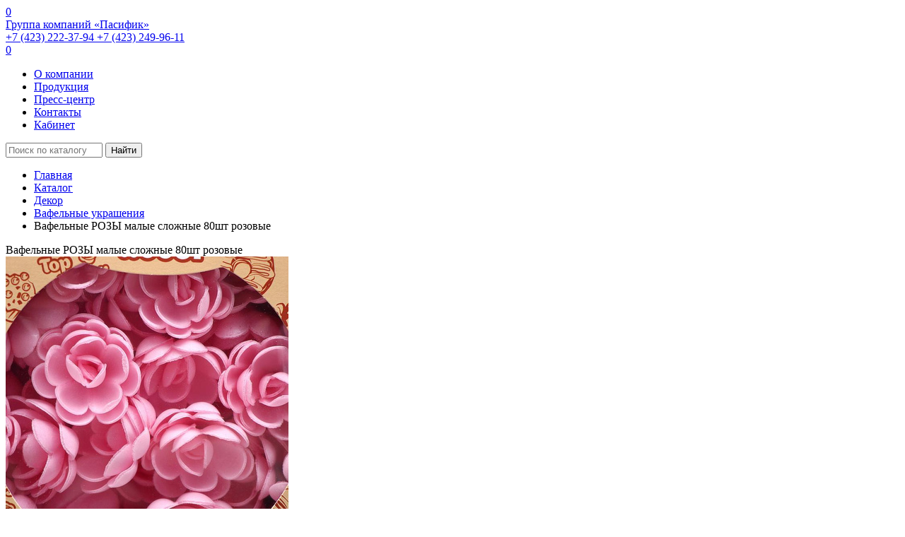

--- FILE ---
content_type: text/html; charset=UTF-8
request_url: https://pacific-product.ru/catalog/vafelnye_ukrasheniya_perevodnye_listy/vafelnye_rozy_malye_slozhnye_80sht_rozovye/
body_size: 10838
content:
<!DOCTYPE html>
<html lang="ru">
    <head>
        <meta name="viewport" content="width=device-width, user-scalable=no, initial-scale=1.0, maximum-scale=1.0, minimum-scale=1.0">
        <meta http-equiv="X-UA-Compatible" content="ie=edge">
        <link rel="icon" href="/favicon.ico" type="image/x-icon">
        <link rel="manifest" href="/manifest.json"/>
        <link href="https://fonts.googleapis.com/css2?family=PT+Sans:ital,wght@0,400;0,700;1,400;1,700&display=swap" rel="stylesheet">
        <meta http-equiv="Content-Type" content="text/html; charset=UTF-8" />
<meta name="robots" content="index, follow" />
<meta name="keywords" content="Бисквитные и хлебопекарные смеси, Дрожжи, Закваски, Маргарины, Орехи, Повидло, Ароматизаторы, Ванилин, Глазури и шоколад, Десертные пасты, вафельные розы малые сложные 80шт розовые" />
<meta name="description" content="Широкий ассортимент продукции и весь комплекс услуг, необходимых для организации и успешного функционирования кондитерского и хлебопекарного производств, Вафельные РОЗЫ малые сложные 80шт розовые" />
<link href="/bitrix/js/ui/design-tokens/dist/ui.design-tokens.min.css?172309948523463" type="text/css"  rel="stylesheet" />
<link href="/bitrix/js/ui/fonts/opensans/ui.font.opensans.min.css?16677897882320" type="text/css"  rel="stylesheet" />
<link href="/bitrix/js/main/popup/dist/main.popup.bundle.min.css?168602994226598" type="text/css"  rel="stylesheet" />
<link href="/bitrix/css/main/themes/blue/style.min.css?1580684547331" type="text/css"  rel="stylesheet" />
<link href="/bitrix/cache/css/pr/product/page_1a8402997467008c15b8a6b152ee2dd5/page_1a8402997467008c15b8a6b152ee2dd5_v1.css?173915461764245" type="text/css"  rel="stylesheet" />
<link href="/bitrix/cache/css/pr/product/template_ca335fa6ddcead40720b7d38258d3a77/template_ca335fa6ddcead40720b7d38258d3a77_v1.css?1739154571244925" type="text/css"  data-template-style="true" rel="stylesheet" />
<script>if(!window.BX)window.BX={};if(!window.BX.message)window.BX.message=function(mess){if(typeof mess==='object'){for(let i in mess) {BX.message[i]=mess[i];} return true;}};</script>
<script>(window.BX||top.BX).message({"JS_CORE_LOADING":"Загрузка...","JS_CORE_NO_DATA":"- Нет данных -","JS_CORE_WINDOW_CLOSE":"Закрыть","JS_CORE_WINDOW_EXPAND":"Развернуть","JS_CORE_WINDOW_NARROW":"Свернуть в окно","JS_CORE_WINDOW_SAVE":"Сохранить","JS_CORE_WINDOW_CANCEL":"Отменить","JS_CORE_WINDOW_CONTINUE":"Продолжить","JS_CORE_H":"ч","JS_CORE_M":"м","JS_CORE_S":"с","JSADM_AI_HIDE_EXTRA":"Скрыть лишние","JSADM_AI_ALL_NOTIF":"Показать все","JSADM_AUTH_REQ":"Требуется авторизация!","JS_CORE_WINDOW_AUTH":"Войти","JS_CORE_IMAGE_FULL":"Полный размер"});</script>

<script src="/bitrix/js/main/core/core.min.js?1723099675225422"></script>

<script>BX.Runtime.registerExtension({"name":"main.core","namespace":"BX","loaded":true});</script>
<script>BX.setJSList(["\/bitrix\/js\/main\/core\/core_ajax.js","\/bitrix\/js\/main\/core\/core_promise.js","\/bitrix\/js\/main\/polyfill\/promise\/js\/promise.js","\/bitrix\/js\/main\/loadext\/loadext.js","\/bitrix\/js\/main\/loadext\/extension.js","\/bitrix\/js\/main\/polyfill\/promise\/js\/promise.js","\/bitrix\/js\/main\/polyfill\/find\/js\/find.js","\/bitrix\/js\/main\/polyfill\/includes\/js\/includes.js","\/bitrix\/js\/main\/polyfill\/matches\/js\/matches.js","\/bitrix\/js\/ui\/polyfill\/closest\/js\/closest.js","\/bitrix\/js\/main\/polyfill\/fill\/main.polyfill.fill.js","\/bitrix\/js\/main\/polyfill\/find\/js\/find.js","\/bitrix\/js\/main\/polyfill\/matches\/js\/matches.js","\/bitrix\/js\/main\/polyfill\/core\/dist\/polyfill.bundle.js","\/bitrix\/js\/main\/core\/core.js","\/bitrix\/js\/main\/polyfill\/intersectionobserver\/js\/intersectionobserver.js","\/bitrix\/js\/main\/lazyload\/dist\/lazyload.bundle.js","\/bitrix\/js\/main\/polyfill\/core\/dist\/polyfill.bundle.js","\/bitrix\/js\/main\/parambag\/dist\/parambag.bundle.js"]);
</script>
<script>BX.Runtime.registerExtension({"name":"ui.dexie","namespace":"BX.Dexie3","loaded":true});</script>
<script>BX.Runtime.registerExtension({"name":"ls","namespace":"window","loaded":true});</script>
<script>BX.Runtime.registerExtension({"name":"fx","namespace":"window","loaded":true});</script>
<script>BX.Runtime.registerExtension({"name":"fc","namespace":"window","loaded":true});</script>
<script>BX.Runtime.registerExtension({"name":"pull.protobuf","namespace":"BX","loaded":true});</script>
<script>BX.Runtime.registerExtension({"name":"rest.client","namespace":"window","loaded":true});</script>
<script>(window.BX||top.BX).message({"pull_server_enabled":"Y","pull_config_timestamp":1671511737,"pull_guest_mode":"N","pull_guest_user_id":0});(window.BX||top.BX).message({"PULL_OLD_REVISION":"Для продолжения корректной работы с сайтом необходимо перезагрузить страницу."});</script>
<script>BX.Runtime.registerExtension({"name":"pull.client","namespace":"BX","loaded":true});</script>
<script>BX.Runtime.registerExtension({"name":"pull","namespace":"window","loaded":true});</script>
<script>BX.Runtime.registerExtension({"name":"ui.design-tokens","namespace":"window","loaded":true});</script>
<script>BX.Runtime.registerExtension({"name":"ui.fonts.opensans","namespace":"window","loaded":true});</script>
<script>BX.Runtime.registerExtension({"name":"main.popup","namespace":"BX.Main","loaded":true});</script>
<script>BX.Runtime.registerExtension({"name":"popup","namespace":"window","loaded":true});</script>
<script type="extension/settings" data-extension="currency.currency-core">{"region":"ru"}</script>
<script>BX.Runtime.registerExtension({"name":"currency.currency-core","namespace":"BX.Currency","loaded":true});</script>
<script>BX.Runtime.registerExtension({"name":"currency","namespace":"window","loaded":true});</script>
<script>(window.BX||top.BX).message({"LANGUAGE_ID":"ru","FORMAT_DATE":"DD.MM.YYYY","FORMAT_DATETIME":"DD.MM.YYYY HH:MI:SS","COOKIE_PREFIX":"BITRIX_SM","SERVER_TZ_OFFSET":"36000","UTF_MODE":"Y","SITE_ID":"pr","SITE_DIR":"\/","USER_ID":"","SERVER_TIME":1768948785,"USER_TZ_OFFSET":0,"USER_TZ_AUTO":"Y","bitrix_sessid":"3625120f7b87291ba7b664158a6738ee"});</script>


<script  src="/bitrix/cache/js/pr/product/kernel_main/kernel_main_v1.js?1739179873174460"></script>
<script src="/bitrix/js/ui/dexie/dist/dexie3.bundle.min.js?172309943488274"></script>
<script src="/bitrix/js/main/core/core_ls.min.js?15806845497365"></script>
<script src="/bitrix/js/main/core/core_frame_cache.min.js?172309953411210"></script>
<script src="/bitrix/js/pull/protobuf/protobuf.min.js?164861424676433"></script>
<script src="/bitrix/js/pull/protobuf/model.min.js?164861424614190"></script>
<script src="/bitrix/js/rest/client/rest.client.min.js?16486143059240"></script>
<script src="/bitrix/js/pull/client/pull.client.min.js?172309939649580"></script>
<script src="/bitrix/js/main/popup/dist/main.popup.bundle.min.js?172309953465824"></script>
<script src="/bitrix/js/currency/currency-core/dist/currency-core.bundle.min.js?17230993094569"></script>
<script src="/bitrix/js/currency/core_currency.min.js?1723099309835"></script>
<script src="/bitrix/js/yandex.metrika/script.js?16914776256603"></script>
<script>BX.setJSList(["\/bitrix\/js\/main\/core\/core_fx.js","\/bitrix\/js\/main\/session.js","\/bitrix\/js\/main\/pageobject\/pageobject.js","\/bitrix\/js\/main\/core\/core_window.js","\/bitrix\/js\/main\/date\/main.date.js","\/bitrix\/js\/main\/core\/core_date.js","\/bitrix\/js\/main\/dd.js","\/bitrix\/js\/main\/core\/core_uf.js","\/bitrix\/js\/main\/core\/core_dd.js","\/bitrix\/js\/main\/core\/core_tooltip.js","\/local\/templates\/product\/components\/bitrix\/catalog.element\/own_bootstrap\/script.js","\/bitrix\/components\/bitrix\/catalog.product.subscribe\/templates\/.default\/script.js","\/local\/templates\/product\/components\/bitrix\/catalog.products.viewed\/d2v\/script.js","\/local\/templates\/product\/components\/bitrix\/catalog.item\/.default\/script.js","\/local\/templates\/product\/dist\/assets\/js\/app.js","\/local\/templates\/product\/dist\/assets\/js\/script.js","\/local\/templates\/product\/dist\/lib\/bootstrap\/js\/bootstrap.min.js"]);</script>
<script>BX.setCSSList(["\/local\/templates\/product\/components\/bitrix\/catalog\/b2b\/style.css","\/local\/templates\/product\/components\/bitrix\/catalog.element\/own_bootstrap\/style.css","\/bitrix\/components\/bitrix\/catalog.product.subscribe\/templates\/.default\/style.css","\/local\/templates\/product\/components\/bitrix\/catalog.products.viewed\/d2v\/style.css","\/local\/templates\/product\/components\/bitrix\/catalog.item\/.default\/style.css","\/local\/templates\/product\/components\/bitrix\/catalog.products.viewed\/d2v\/themes\/blue\/style.css","\/local\/templates\/product\/dist\/assets\/css\/app.css","\/local\/templates\/product\/src\/vendor\/fancybox\/dist\/jquery.fancybox.min.css","\/local\/templates\/product\/dist\/lib\/bootstrap\/css\/bootstrap.css","\/local\/templates\/product\/components\/bitrix\/breadcrumb\/custom\/style.css","\/local\/templates\/product\/styles.css","\/local\/templates\/product\/template_styles.css"]);</script>
<script>
bxSession.Expand('3625120f7b87291ba7b664158a6738ee.95297f8a53b95edf97f8d51608193d4c25b498d5ea0d5cbe9201d9e4ab5ef758');
</script>
            <script type="text/javascript">
                window.dataLayerName = 'dataLayer';
                var dataLayerName = window.dataLayerName;
            </script>
            <!-- Yandex.Metrika counter -->
            <script type="text/javascript">
                (function (m, e, t, r, i, k, a) {
                    m[i] = m[i] || function () {
                        (m[i].a = m[i].a || []).push(arguments)
                    };
                    m[i].l = 1 * new Date();
                    k = e.createElement(t), a = e.getElementsByTagName(t)[0], k.async = 1, k.src = r, a.parentNode.insertBefore(k, a)
                })
                (window, document, "script", "https://mc.yandex.ru/metrika/tag.js", "ym");

                ym("70321279", "init", {
                    clickmap: true,
                    trackLinks: true,
                    accurateTrackBounce: true,
                    webvisor: false,
                    ecommerce: dataLayerName,
                    params: {
                        __ym: {
                            "ymCmsPlugin": {
                                "cms": "1c-bitrix",
                                "cmsVersion": "24.0",
                                "pluginVersion": "1.0.8",
                                'ymCmsRip': 1554410880                            }
                        }
                    }
                });

                document.addEventListener("DOMContentLoaded", function() {
                                    });

            </script>
            <!-- /Yandex.Metrika counter -->
                    <script type="text/javascript">
            window.counters = ["70321279"];
        </script>
        
<script>
					(function () {
						"use strict";

						var counter = function ()
						{
							var cookie = (function (name) {
								var parts = ("; " + document.cookie).split("; " + name + "=");
								if (parts.length == 2) {
									try {return JSON.parse(decodeURIComponent(parts.pop().split(";").shift()));}
									catch (e) {}
								}
							})("BITRIX_CONVERSION_CONTEXT_pr");

							if (cookie && cookie.EXPIRE >= BX.message("SERVER_TIME"))
								return;

							var request = new XMLHttpRequest();
							request.open("POST", "/bitrix/tools/conversion/ajax_counter.php", true);
							request.setRequestHeader("Content-type", "application/x-www-form-urlencoded");
							request.send(
								"SITE_ID="+encodeURIComponent("pr")+
								"&sessid="+encodeURIComponent(BX.bitrix_sessid())+
								"&HTTP_REFERER="+encodeURIComponent(document.referrer)
							);
						};

						if (window.frameRequestStart === true)
							BX.addCustomEvent("onFrameDataReceived", counter);
						else
							BX.ready(counter);
					})();
				</script>
<script>window[window.dataLayerName] = window[window.dataLayerName] || [];</script>



<script  src="/bitrix/cache/js/pr/product/template_6bfecdb8a9218a63da68897b188ce448/template_6bfecdb8a9218a63da68897b188ce448_v1.js?1739154571259040"></script>
<script  src="/bitrix/cache/js/pr/product/page_10cdc42b7378746d2f2f9e5d08c9ad83/page_10cdc42b7378746d2f2f9e5d08c9ad83_v1.js?1739154617173361"></script>
<script>var _ba = _ba || []; _ba.push(["aid", "b5f8fedeb367d7f4cabff8100ebb1db1"]); _ba.push(["host", "pacific-product.ru"]); _ba.push(["ad[ct][item]", "[base64]"]);_ba.push(["ad[ct][user_id]", function(){return BX.message("USER_ID") ? BX.message("USER_ID") : 0;}]);_ba.push(["ad[ct][recommendation]", function() {var rcmId = "";var cookieValue = BX.getCookie("BITRIX_SM_RCM_PRODUCT_LOG");var productId = 85801;var cItems = [];var cItem;if (cookieValue){cItems = cookieValue.split(".");}var i = cItems.length;while (i--){cItem = cItems[i].split("-");if (cItem[0] == productId){rcmId = cItem[1];break;}}return rcmId;}]);_ba.push(["ad[ct][v]", "2"]);(function() {var ba = document.createElement("script"); ba.type = "text/javascript"; ba.async = true;ba.src = (document.location.protocol == "https:" ? "https://" : "http://") + "bitrix.info/ba.js";var s = document.getElementsByTagName("script")[0];s.parentNode.insertBefore(ba, s);})();</script>


        <title>Вафельные РОЗЫ малые сложные 80шт розовые</title>
                    <!-- Google tag (gtag.js) -->
            <script async src="https://www.googletagmanager.com/gtag/js?id=G-6HYLBC39D5"></script>
            <script>
                window.dataLayer = window.dataLayer || [];
                function gtag(){dataLayer.push(arguments);}
                gtag('js', new Date());

                gtag('config', 'G-6HYLBC39D5');
            </script>
                    <script>
            var settingSantech = {
                SITE_DIR: '/',
                SITE_ID: 'pr',
                USER_ID: '0'
            };
        </script>
    </head>
<body class="page">

    <header class="header" id="hb_content">
        <div class="container">

<!--            <div class="col-md-2 col-sm-2">-->
                <a href="/cart/" class="mobile-top-cart-link" title="Перейти в корзину">
                    <div class="mobile-top-cart">
                        <span class="circle_with_numbers cart-count_in_circle">
                            <span>0</span>
                        </span>
                    </div>
                </a>
<!--            </div>-->

<!--            <div class="col-md-2 col-sm-2">-->
<!--                <a href="/cart/" class="top-cart-link" title="Перейти в корзину">-->
<!--                    <div class="top-cart">-->
<!--                        <span class="circle_with_numbers cart-count_in_circle">-->
<!--                            <span>0</span>-->
<!--                        </span>-->
<!--                    </div>-->
<!--                </a>-->
<!--            </div>-->
            <div class="row">
                <div class="col-md-3 col-sm-10">
                    <a href="/" class="header__logo l_o">Группа компаний «Пасифик»</a>
                </div>
                <div class="col-md-7 col-sm-12 top-phone">
                    <a href="tel:74232223794" class="header__phone">
                        +7 (423) 222-37-94
                    </a>
                    <a href="tel:74232499611" class="header__phone">
                        +7 (423) 249-96-11
                    </a>
                </div>
                <div class="col-md-2 col-sm-2">
                    <a href="/cart/" class="top-cart-link" title="Перейти в корзину">
                    <div class="top-cart">
                    <span class="circle_with_numbers cart-count_in_circle">
                        <span>0</span>
                    </span>
                    </div>
                </a>
                </div>

                <div class="col-12">
                        <nav class="header__nav">
        <ul>
                                <li class="navigation_item">
                        <a href="/about/" class="navigation-link">
                            О компании                        </a>
                    </li>
                                    <li class="navigation_item">
                        <a href="/catalog/" class="navigation-link selected">
                            Продукция                        </a>
                    </li>
                                    <li class="navigation_item">
                        <a href="/press-center/" class="navigation-link">
                            Пресс-центр                        </a>
                    </li>
                                    <li class="navigation_item">
                        <a href="/contacts/" class="navigation-link">
                            Контакты                        </a>
                    </li>
                                    <li class="navigation_item">
                        <a href="/personal/" class="navigation-link">
                            Кабинет                        </a>
                    </li>
                
        </ul>
    </nav>
                </div>
            </div>
        </div>

        <div class="new_slider__item">
                    </div>
        <div class="top_catalog__search">
            <form action="/catalog/search.php">
            <input class="input_search" placeholder="Поиск по каталогу" type="text" name="q" value="" size="15" maxlength="50"/>
        <button name="s" type="submit">Найти</button>
</form>
        </div>
        </div>

    </header>
    <div class="page__header">
        <div class="page__header-container">
            <div class="container">
                <div class="breadcrumbs"  itemscope itemtype="http://schema.org/BreadcrumbList"><ul class="breadcrumbs__list">
			<li class="breadcrumbs__list-item" id="bx_breadcrumb_0" itemprop="itemListElement" itemscope itemtype="http://schema.org/ListItem">
				<a href="/" title="Главная" itemprop="url">
					<span itemprop="name">Главная</span>
				</a>
				<meta itemprop="position" content="1" />
			</li>
			<li class="breadcrumbs__list-item" id="bx_breadcrumb_1" itemprop="itemListElement" itemscope itemtype="http://schema.org/ListItem">
				<a href="/catalog/" title="Каталог" itemprop="url">
					<span itemprop="name">Каталог</span>
				</a>
				<meta itemprop="position" content="2" />
			</li>
			<li class="breadcrumbs__list-item" id="bx_breadcrumb_2" itemprop="itemListElement" itemscope itemtype="http://schema.org/ListItem">
				<a href="/catalog/dekor/" title="Декор" itemprop="url">
					<span itemprop="name">Декор</span>
				</a>
				<meta itemprop="position" content="3" />
			</li>
			<li class="breadcrumbs__list-item" id="bx_breadcrumb_3" itemprop="itemListElement" itemscope itemtype="http://schema.org/ListItem">
				<a href="/catalog/vafelnye_ukrasheniya_perevodnye_listy/" title="Вафельные украшения" itemprop="url">
					<span itemprop="name">Вафельные украшения</span>
				</a>
				<meta itemprop="position" content="4" />
			</li>
			<li class="breadcrumbs__list-item" itemprop="itemListElement" itemscope itemtype="http://schema.org/ListItem">
				<span itemprop="name">Вафельные РОЗЫ малые сложные 80шт розовые</span>
				<meta itemprop="position" content="5" />
			</li></ul></div>                <div class="header--top__title">Вафельные РОЗЫ малые сложные 80шт розовые</div>
            </div>
        </div>
    </div>
    <div class="page__content">
        <div class="container">
    <div class="bx-catalog-element bx-blue" id="bx_117848907_85801" itemscope itemtype="https://schema.org/Product">
                <div class="row">
            <div class="col-md-6 col-12">
                <div class="product-item-detail-slider-container" id="bx_117848907_85801_big_slider">
                    <span class="product-item-detail-slider-close" data-entity="close-popup"></span>
                    <div class="product-item-detail-slider-block
				" data-entity="images-slider-block">
                        <span class="product-item-detail-slider-left" data-entity="slider-control-left" style="display: none;"></span>
                        <span class="product-item-detail-slider-right" data-entity="slider-control-right" style="display: none;"></span>
                        <div class="product-item-label-text product-item-label-big product-item-label-top product-item-label-left" id="bx_117848907_85801_sticker"
                            style="display: none;">
                                                    </div>
                                                <div class="product-item-detail-slider-images-container" data-entity="images-container">
                                                                <div class="product-item-detail-slider-image active" data-entity="image" data-id="17851502">
                                        <img src="/upload/iblock/79f/f3attndbusk0vhkz0rjbvy8553w4skvy.jpeg" alt="Вафельные РОЗЫ малые сложные 80шт розовые" title="Вафельные РОЗЫ малые сложные 80шт розовые" itemprop="image">
                                    </div>
                                                            </div>
                    </div>
                                    </div>
            </div>
                        <div class="col-md-6 col-12">
                <div class="">
                    <div class="page">
                        <h2 class="bx-title">Вафельные РОЗЫ малые сложные 80шт розовые</h2>
                    </div>
                    <hr>
                    <div class="product__description">
                        <span>
                                                    </span>
                    </div>
                    <hr>
                    <div class="product__page-features">
                                            </div>
                    <hr>
                    <div class="product__page-price">
                        <b>Цена из расчета</b>: 1&nbsp;650 руб. за упак                    </div>
                    <hr>
                                        <div class="col-lg">
                        <div class="product-item-detail-pay-block">
                                                                    <div class="mb-3 product-item-detail-info-container">
                                                                                            <div class="product-item-detail-price-old mb-1"
                                                     id="bx_117848907_85801_old_price"
                                                    style="display: none;"></div>
                                                                                            <div class="product-item-detail-price-current mb-1"
                                                 id="bx_117848907_85801_price" style="display:none;">
                                                1&nbsp;650 руб.                                            </div>
                                                                                            <div class="product-item-detail-economy-price mb-1"
                                                     id="bx_117848907_85801_price_discount" style="display: none;">
                                                                                                    </div>
                                                                                        </div>
                                                                                    <div class="mb-3"
                                                style="display: none;"                                                 data-entity="price-ranges-block">
                                                                                                    <div class="product-item-detail-info-container-title text-center">
                                                        Цены                                                        <span data-entity="price-ranges-ratio-header">
												        (цена за 1 упак)
											            </span>
                                                    </div>
                                                                                                    <ul class="product-item-detail-properties"
                                                    data-entity="price-ranges-body">
                                                                                                    </ul>
                                            </div>
                                                                                    <div data-entity="main-button-container" class="mb-3">
                                            <div id="bx_117848907_85801_basket_actions"
                                                 style="display: none;">
                                                                                                    <div class="mb-3">
                                                        <a class="btn btn-danger product-item-detail-buy-button"
                                                           id="bx_117848907_85801_add_basket_link"
                                                           href="javascript:void(0);">
                                                            В корзину                                                        </a>
                                                    </div>
                                                                                                </div>
                                        </div>
                                                                                    <div class="mb-3">
                                                                                            </div>
                                                                                    <div class="mb-3" id="bx_117848907_85801_not_avail"
                                             style="display: ;">
                                            <a class="btn btn-primary product-item-detail-buy-button"
                                               href="javascript:void(0)"
                                               rel="nofollow">Под заказ</a>
                                        </div>
                                                                </div>
                    </div>
                </div>
            </div>

        </div>
                <div class="row">
            <div class="col">
                            </div>
        </div>

                <meta itemprop="name" content="Вафельные РОЗЫ малые сложные 80шт розовые"/>
        <meta itemprop="category" content="Декор/Вафельные украшения"/>
        <meta itemprop="description" content="Вафельные РОЗЫ малые сложные 80шт розовые"/>
                    <span itemprop="offers" itemscope itemtype="http://schema.org/Offer">
                <meta itemprop="price" content="1650"/>
                <meta itemprop="priceCurrency" content="RUB"/>
                <link itemprop="availability" href="http://schema.org/InStock"/>
	        </span>
                        </div>
    <script>
        BX.message({
            ECONOMY_INFO_MESSAGE: 'Скидка #ECONOMY#',
            TITLE_ERROR: 'Ошибка',
            TITLE_BASKET_PROPS: 'Свойства товара, добавляемые в корзину',
            BASKET_UNKNOWN_ERROR: 'Неизвестная ошибка при добавлении товара в корзину',
            BTN_SEND_PROPS: 'Выбрать',
            BTN_MESSAGE_DETAIL_BASKET_REDIRECT: 'Перейти в корзину',
            BTN_MESSAGE_CLOSE: 'Закрыть',
            BTN_MESSAGE_DETAIL_CLOSE_POPUP: 'Продолжить покупки',
            TITLE_SUCCESSFUL: 'Товар добавлен в корзину',
            COMPARE_MESSAGE_OK: 'Товар добавлен в список сравнения',
            COMPARE_UNKNOWN_ERROR: 'При добавлении товара в список сравнения произошла ошибка',
            COMPARE_TITLE: 'Сравнение товаров',
            BTN_MESSAGE_COMPARE_REDIRECT: 'Перейти в список сравнения',
            PRODUCT_GIFT_LABEL: 'Подарок',
            PRICE_TOTAL_PREFIX: 'Всего на сумму',
            RELATIVE_QUANTITY_MANY: 'много',
            RELATIVE_QUANTITY_FEW: 'мало',
            SITE_ID: 'pr'
        });

        var obbx_117848907_85801 = new JCCatalogElement({'CONFIG':{'USE_CATALOG':true,'SHOW_QUANTITY':true,'SHOW_PRICE':true,'SHOW_DISCOUNT_PERCENT':true,'SHOW_OLD_PRICE':true,'USE_PRICE_COUNT':true,'DISPLAY_COMPARE':false,'MAIN_PICTURE_MODE':[],'ADD_TO_BASKET_ACTION':['ADD'],'SHOW_CLOSE_POPUP':true,'SHOW_MAX_QUANTITY':'M','RELATIVE_QUANTITY_FACTOR':'2','TEMPLATE_THEME':'blue','USE_STICKERS':true,'USE_SUBSCRIBE':true,'SHOW_SLIDER':'Y','SLIDER_INTERVAL':'5000','ALT':'Вафельные РОЗЫ малые сложные 80шт розовые','TITLE':'Вафельные РОЗЫ малые сложные 80шт розовые','MAGNIFIER_ZOOM_PERCENT':'200','USE_ENHANCED_ECOMMERCE':'N','DATA_LAYER_NAME':'','BRAND_PROPERTY':''},'VISUAL':{'ID':'bx_117848907_85801','DISCOUNT_PERCENT_ID':'bx_117848907_85801_dsc_pict','STICKER_ID':'bx_117848907_85801_sticker','BIG_SLIDER_ID':'bx_117848907_85801_big_slider','BIG_IMG_CONT_ID':'bx_117848907_85801_bigimg_cont','SLIDER_CONT_ID':'bx_117848907_85801_slider_cont','OLD_PRICE_ID':'bx_117848907_85801_old_price','PRICE_ID':'bx_117848907_85801_price','DISCOUNT_PRICE_ID':'bx_117848907_85801_price_discount','PRICE_TOTAL':'bx_117848907_85801_price_total','SLIDER_CONT_OF_ID':'bx_117848907_85801_slider_cont_','QUANTITY_ID':'bx_117848907_85801_quantity','REPLACED_QUANTITY_ID':'amount_input','QUANTITY_DOWN_ID':'bx_117848907_85801_quant_down','QUANTITY_UP_ID':'bx_117848907_85801_quant_up','QUANTITY_MEASURE':'bx_117848907_85801_quant_measure','QUANTITY_LIMIT':'bx_117848907_85801_quant_limit','BUY_LINK':'bx_117848907_85801_buy_link','ADD_BASKET_LINK':'bx_117848907_85801_add_basket_link','BASKET_ACTIONS_ID':'bx_117848907_85801_basket_actions','NOT_AVAILABLE_MESS':'bx_117848907_85801_not_avail','COMPARE_LINK':'bx_117848907_85801_compare_link','TREE_ID':'','DISPLAY_PROP_DIV':'bx_117848907_85801_sku_prop','DESCRIPTION_ID':'bx_117848907_85801_description','DISPLAY_MAIN_PROP_DIV':'bx_117848907_85801_main_sku_prop','OFFER_GROUP':'bx_117848907_85801_set_group_','BASKET_PROP_DIV':'bx_117848907_85801_basket_prop','SUBSCRIBE_LINK':'bx_117848907_85801_subscribe','TABS_ID':'bx_117848907_85801_tabs','TAB_CONTAINERS_ID':'bx_117848907_85801_tab_containers','SMALL_CARD_PANEL_ID':'bx_117848907_85801_small_card_panel','TABS_PANEL_ID':'bx_117848907_85801_tabs_panel'},'PRODUCT_TYPE':'1','PRODUCT':{'ID':'85801','ACTIVE':'Y','PICT':{'ID':'17851502','SRC':'/upload/iblock/79f/f3attndbusk0vhkz0rjbvy8553w4skvy.jpeg','WIDTH':'400','HEIGHT':'400'},'NAME':'Вафельные РОЗЫ малые сложные 80шт розовые','SUBSCRIPTION':true,'ITEM_PRICE_MODE':'S','ITEM_PRICES':[{'UNROUND_BASE_PRICE':'1650','UNROUND_PRICE':'1650','BASE_PRICE':'1650','PRICE':'1650','ID':'394713','PRICE_TYPE_ID':'34','CURRENCY':'RUB','DISCOUNT':'0','PERCENT':'0','QUANTITY_FROM':'','QUANTITY_TO':'','QUANTITY_HASH':'ZERO-INF','MEASURE_RATIO_ID':'','PRINT_BASE_PRICE':'1&nbsp;650 руб.','RATIO_BASE_PRICE':'1650','PRINT_RATIO_BASE_PRICE':'1&nbsp;650 руб.','PRINT_PRICE':'1&nbsp;650 руб.','RATIO_PRICE':'1650','PRINT_RATIO_PRICE':'1&nbsp;650 руб.','PRINT_DISCOUNT':'0 руб.','RATIO_DISCOUNT':'0','PRINT_RATIO_DISCOUNT':'0 руб.','MIN_QUANTITY':'1'}],'ITEM_PRICE_SELECTED':'0','ITEM_QUANTITY_RANGES':{'ZERO-INF':{'HASH':'ZERO-INF','QUANTITY_FROM':'','QUANTITY_TO':'','SORT_FROM':'0','SORT_TO':'INF'}},'ITEM_QUANTITY_RANGE_SELECTED':'ZERO-INF','ITEM_MEASURE_RATIOS':{'62798':{'ID':'62798','RATIO':'1','IS_DEFAULT':'Y','PRODUCT_ID':'85801'}},'ITEM_MEASURE_RATIO_SELECTED':'62798','SLIDER_COUNT':'1','SLIDER':[{'ID':'17851502','SRC':'/upload/iblock/79f/f3attndbusk0vhkz0rjbvy8553w4skvy.jpeg','WIDTH':'400','HEIGHT':'400'}],'CAN_BUY':true,'CHECK_QUANTITY':true,'QUANTITY_FLOAT':true,'MAX_QUANTITY':'0','STEP_QUANTITY':'1','CATEGORY':'Декор/Вафельные украшения'},'BASKET':{'ADD_PROPS':true,'QUANTITY':'quantity','PROPS':'prop','EMPTY_PROPS':true,'BASKET_URL':'/cart/','ADD_URL_TEMPLATE':'/catalog/vafelnye_ukrasheniya_perevodnye_listy/vafelnye_rozy_malye_slozhnye_80sht_rozovye/?action=ADD2BASKET&id=#ID#','BUY_URL_TEMPLATE':'/catalog/vafelnye_ukrasheniya_perevodnye_listy/vafelnye_rozy_malye_slozhnye_80sht_rozovye/?action=BUY&id=#ID#'},'IS_FACEBOOK_CONVERSION_CUSTOMIZE_PRODUCT_EVENT_ENABLED':false});
        //console.log('template 1804', //);
    </script>
        <script>
            BX.Currency.setCurrencies([{'CURRENCY':'RUB','FORMAT':{'FORMAT_STRING':'# руб.','DEC_POINT':'.','THOUSANDS_SEP':'&nbsp;','DECIMALS':2,'THOUSANDS_VARIANT':'B','HIDE_ZERO':'Y'}}]);
        </script>
            <script>
        BX.ready(BX.defer(function () {
            if (!!window.obbx_117848907_85801) {
                window.obbx_117848907_85801.allowViewedCount(true);
            }
        }));
    </script>
                <div class='row'>
                <div class='col-sm-12' data-entity="parent-container">
                    <h3 class="product__page-popular-title">
                        Вы недавно посмотрели                    </h3>
                    <div class="catalog-products-viewed bx-blue" data-entity="catalog-products-viewed-container">
    </div>

<script>
    BX.message({
        BTN_MESSAGE_BASKET_REDIRECT: 'Перейти в корзину',
        BASKET_URL: '/cart/',
        ADD_TO_BASKET_OK: 'Товар добавлен в корзину',
        TITLE_ERROR: 'Ошибка',
        TITLE_BASKET_PROPS: 'Свойства товара, добавляемые в корзину',
        TITLE_SUCCESSFUL: 'Товар добавлен в корзину',
        BASKET_UNKNOWN_ERROR: 'Неизвестная ошибка при добавлении товара в корзину',
        BTN_MESSAGE_SEND_PROPS: 'Выбрать',
        BTN_MESSAGE_CLOSE: 'Закрыть',
        BTN_MESSAGE_CLOSE_POPUP: 'Продолжить покупки',
        COMPARE_MESSAGE_OK: 'Товар добавлен в список сравнения',
        COMPARE_UNKNOWN_ERROR: 'При добавлении товара в список сравнения произошла ошибка',
        COMPARE_TITLE: 'Сравнение товаров',
        PRICE_TOTAL_PREFIX: 'на сумму',
        RELATIVE_QUANTITY_MANY: 'много',
        RELATIVE_QUANTITY_FEW: 'мало',
        BTN_MESSAGE_COMPARE_REDIRECT: 'Перейти в список сравнения',
        SITE_ID: 'pr'
    });
    var obbx_2004496212_0w9xn1 = new JCCatalogProductsViewedComponent({
        initiallyShowHeader: '',
        container: 'catalog-products-viewed-container'
    });
</script>        <script>
            BX.Currency.setCurrencies([{'CURRENCY':'RUB','FORMAT':{'FORMAT_STRING':'# руб.','DEC_POINT':'.','THOUSANDS_SEP':'&nbsp;','DECIMALS':2,'THOUSANDS_VARIANT':'B','HIDE_ZERO':'Y'}}]);
        </script>
                        </div>
            </div>
            </div>
</div>
<footer class="footer">
    <div class="container">
        <div class="grid">
            <div class="col-4">
                <a href="/" class="footer__logo">Группа компаний &laquo;Пасифик&raquo;</a>
                <p>&copy; 2026 &laquo;Группа компаний &laquo;Пасифик&raquo;</p>
                <a href="/privacy/" class="footer__privacy">Политика в отношении обработки персональных данных</a>
                <p>
                    <a href="https://xn----ptbeatljkf.xn--p1ai/" class="text-muted" target="_blank">
                        <small>Разработка</small> ООО "Крокус"
                    </a>
                </p>
            </div>
            <div class="col-3">
                <h4>Меню</h4>
                    <nav class="footer__nav">
        <ul>
                                <li class="navigation_item">
                        <a href="/about/" class="navigation-link">
                            О компании                        </a>
                    </li>
                                    <li class="navigation_item">
                        <a href="/catalog/" class="navigation-link selected">
                            Продукция                        </a>
                    </li>
                                    <li class="navigation_item">
                        <a href="/press-center/" class="navigation-link">
                            Пресс-центр                        </a>
                    </li>
                                    <li class="navigation_item">
                        <a href="/contacts/" class="navigation-link">
                            Контакты                        </a>
                    </li>
                                    <li class="navigation_item">
                        <a href="/personal/" class="navigation-link">
                            Кабинет                        </a>
                    </li>
                        </ul>
    </nav>
            </div>
            <div class="col-4" data-push-left="off-1">
                <h4>Контакты</h4>
                <p><strong>ООО «Группа компаний «Пасифик»</strong></p>
                690005, г. Владивосток, ул. Светланская, 150<br>
                <a href="tel:+74232223794">+7 (423) 222-37-94</a>, <a href="tel:+74232499611">+7 (423) 249-96-11</a>

                <p><strong>Склад</strong></p>
                г. Владивосток, ул. Снеговая, 64Б.
                <br><a href="tel:+74232465845">+7 (423) 246-58-45</a>
            </div>
        </div>
    </div>
</footer>
	</body>
</html>
